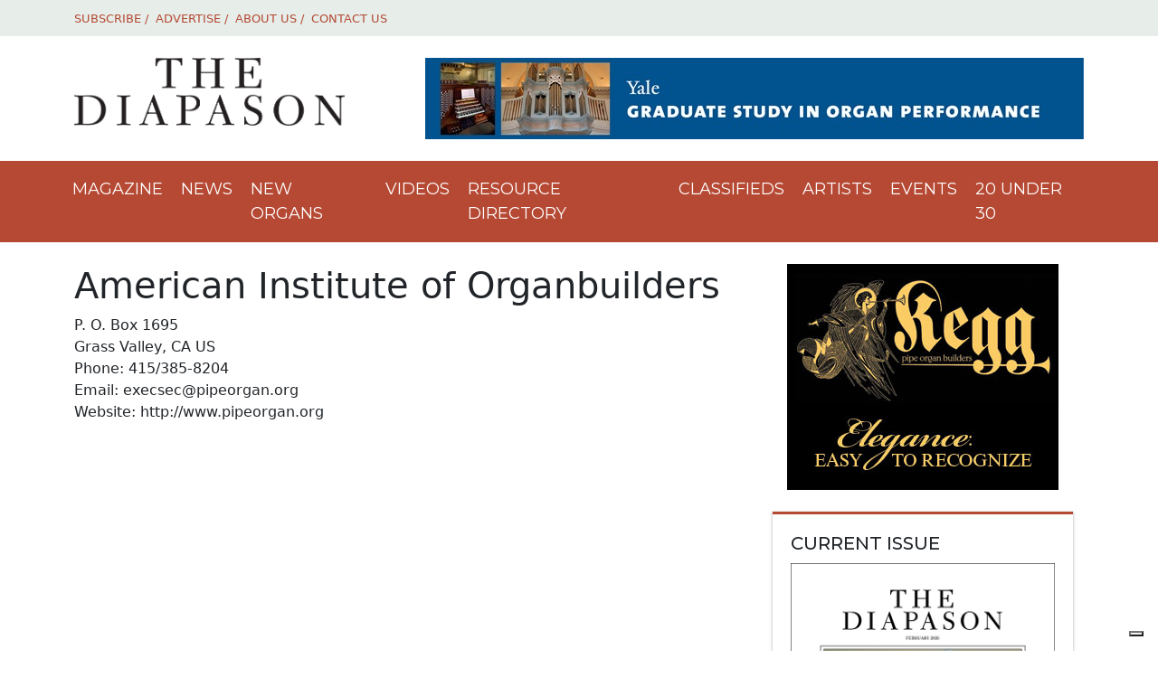

--- FILE ---
content_type: text/html; charset=UTF-8
request_url: https://www.thediapason.com/content/american-institute-organbuilders
body_size: 4200
content:
<!DOCTYPE html>
<html lang="en" dir="ltr" prefix="content: http://purl.org/rss/1.0/modules/content/  dc: http://purl.org/dc/terms/  foaf: http://xmlns.com/foaf/0.1/  og: http://ogp.me/ns#  rdfs: http://www.w3.org/2000/01/rdf-schema#  schema: http://schema.org/  sioc: http://rdfs.org/sioc/ns#  sioct: http://rdfs.org/sioc/types#  skos: http://www.w3.org/2004/02/skos/core#  xsd: http://www.w3.org/2001/XMLSchema# ">
  <head>
    <meta charset="utf-8" />
<meta name="description" content="In 1973, a group of organbuilders met in Washington, D.C. to explore the possibility of planning a professional association. A provisional board was established and a constitution committee was appointed. In September of 1974, a convention was held in Dayton, Ohio, which adopted a constitution and bylaws, signed charter members and elected a board of directors. Since that time, conventions have been held each year in cities throughout the United States and Canada." />
<link rel="canonical" href="https://www.thediapason.com/content/american-institute-organbuilders" />
<meta property="article:published_time" content="2012-09-18T19:57:35-0500" />
<meta property="article:modified_time" content="2020-09-28T20:08:42-0500" />
<meta name="Generator" content="Drupal 10 (https://www.drupal.org)" />
<meta name="MobileOptimized" content="width" />
<meta name="HandheldFriendly" content="true" />
<meta name="viewport" content="width=device-width, initial-scale=1.0" />
<script type="application/ld+json">{
    "@context": "https://schema.org",
    "@graph": [
        {
            "@type": "Article",
            "headline": "American Institute of Organbuilders",
            "name": "American Institute of Organbuilders",
            "datePublished": "2012-09-18T19:57:35-0500",
            "dateModified": "2012-09-18T19:57:35-0500"
        },
        {
            "@type": "WebPage",
            "@id": "https://www.thediapason.com/content/american-institute-organbuilders",
            "breadcrumb": {
                "@type": "BreadcrumbList",
                "itemListElement": [
                    {
                        "@type": "ListItem",
                        "position": 1,
                        "name": "Home",
                        "item": "https://www.thediapason.com/"
                    }
                ]
            }
        }
    ]
}</script>
<link rel="icon" href="/sites/diapason/themes/custom/diapason/favicon.ico" type="image/vnd.microsoft.icon" />
<script src="/sites/diapason/files/google_tag/general/google_tag.script.js?t0os30" defer></script>

    <title>American Institute of Organbuilders</title>

    <link href="https://fonts.googleapis.com/css?family=Open+Sans:300,400,600,700,800" rel="stylesheet">
    <link href="https://fonts.googleapis.com/css?family=Quicksand:500,700" rel="stylesheet">

    <script src="https://unpkg.com/@popperjs/core@2"></script>
    <script src="https://unpkg.com/tippy.js@6"></script>

    <link rel="stylesheet" media="all" href="/core/modules/system/css/components/align.module.css?t0os30" />
<link rel="stylesheet" media="all" href="/core/modules/system/css/components/fieldgroup.module.css?t0os30" />
<link rel="stylesheet" media="all" href="/core/modules/system/css/components/container-inline.module.css?t0os30" />
<link rel="stylesheet" media="all" href="/core/modules/system/css/components/clearfix.module.css?t0os30" />
<link rel="stylesheet" media="all" href="/core/modules/system/css/components/details.module.css?t0os30" />
<link rel="stylesheet" media="all" href="/core/modules/system/css/components/hidden.module.css?t0os30" />
<link rel="stylesheet" media="all" href="/core/modules/system/css/components/item-list.module.css?t0os30" />
<link rel="stylesheet" media="all" href="/core/modules/system/css/components/js.module.css?t0os30" />
<link rel="stylesheet" media="all" href="/core/modules/system/css/components/nowrap.module.css?t0os30" />
<link rel="stylesheet" media="all" href="/core/modules/system/css/components/position-container.module.css?t0os30" />
<link rel="stylesheet" media="all" href="/core/modules/system/css/components/reset-appearance.module.css?t0os30" />
<link rel="stylesheet" media="all" href="/core/modules/system/css/components/resize.module.css?t0os30" />
<link rel="stylesheet" media="all" href="/core/modules/system/css/components/system-status-counter.css?t0os30" />
<link rel="stylesheet" media="all" href="/core/modules/system/css/components/system-status-report-counters.css?t0os30" />
<link rel="stylesheet" media="all" href="/core/modules/system/css/components/system-status-report-general-info.css?t0os30" />
<link rel="stylesheet" media="all" href="/core/modules/system/css/components/tablesort.module.css?t0os30" />
<link rel="stylesheet" media="all" href="/core/modules/views/css/views.module.css?t0os30" />
<link rel="stylesheet" media="all" href="https://gotatlas.io/sites/atlas/modules/atlas/css/client.css" />
<link rel="stylesheet" media="all" href="https://cdnjs.cloudflare.com/ajax/libs/animate.css/4.1.1/animate.min.css" />
<link rel="stylesheet" media="all" href="/modules/contrib/simpleads/js/slick/slick.min.css?t0os30" />
<link rel="stylesheet" media="all" href="/modules/contrib/simpleads/js/modal/jquery.modal.min.css?t0os30" />
<link rel="stylesheet" media="all" href="/modules/contrib/simpleads/css/simpleads.css?t0os30" />
<link rel="stylesheet" media="all" href="/sites/diapason/themes/custom/diapason/contrib/bootstrap-5.3.3-dist/css/bootstrap.min.css?t0os30" />
<link rel="stylesheet" media="all" href="/sites/diapason/themes/custom/diapason/css/globals.css?t0os30" />
<link rel="stylesheet" media="all" href="/sites/diapason/themes/custom/diapason/css/breadcrumbs.css?t0os30" />
<link rel="stylesheet" media="all" href="/sites/diapason/themes/custom/diapason/css/eyebrow.css?t0os30" />
<link rel="stylesheet" media="all" href="/sites/diapason/themes/custom/diapason/css/header.css?t0os30" />
<link rel="stylesheet" media="all" href="/sites/diapason/themes/custom/diapason/css/navigation.css?t0os30" />
<link rel="stylesheet" media="all" href="/sites/diapason/themes/custom/diapason/css/aos.css?t0os30" />
<link rel="stylesheet" media="all" href="/sites/diapason/themes/custom/diapason/css/ozmenu.css?t0os30" />

    <script src="https://use.fontawesome.com/releases/v6.4.0/js/all.js" defer crossorigin="anonymous"></script>
<script src="https://use.fontawesome.com/releases/v6.4.0/js/v4-shims.js" defer crossorigin="anonymous"></script>

  </head>
  <body class="app">
        <a href="#main-content" class="visually-hidden focusable">
      Skip to main content
    </a>
    <noscript><iframe src="https://www.googletagmanager.com/ns.html?id=GTM-MWJD8CX" height="0" width="0" style="display:none;visibility:hidden"></iframe></noscript>
      <div class="dialog-off-canvas-main-canvas" data-off-canvas-main-canvas>
    
 <div id="eyebrow" class="container-fluid h2-bg-color">
        <div class="container">
            <div class="my-2">
                <div class="d-flex justify-content-between align-items-center">
                    <div class="d-flex align-items-center gap-4">
                          <div>
    <nav role="navigation" aria-labelledby="block-diapason-eyebrow-menu" id="block-diapason-eyebrow">
            
  <h2 class="visually-hidden" id="block-diapason-eyebrow-menu">Eyebrow</h2>
  

        

              <ul class="menu">
                          <li class="menu-item"
                      >
        <a href="https://simplecirc.com/subscribe/the-diapason" link="_blank">Subscribe</a>
              </li>
                      <li class="menu-item"
                      >
        <a href="/content/advertising" data-drupal-link-system-path="node/3322">Advertise</a>
              </li>
                      <li class="menu-item"
                      >
        <a href="/about-us" data-drupal-link-system-path="node/3320">About us</a>
              </li>
                      <li class="menu-item"
                      >
        <a href="/content/contact-us" data-drupal-link-system-path="node/2547">Contact us</a>
              </li>
        </ul>
  

  </nav>

  </div>

                    </div>

                    <div class="d-flex align-items-center gap-4">
                        
                    </div>
                </div>
            </div>
        </div>
    </div>

<div id="header" class="container my-4">
  <div class="row mb-2">
    <div class="col-sm-12 col-md-12 col-lg-4">
      <div class="logo-container d-flex align-items-center">
            <div>
    <div id="block-diapason-sitebranding" class="block">
  
    
        <a href="/" rel="home">
      <img src="/sites/diapason/themes/custom/diapason/logo.png" alt="Home" fetchpriority="high" />
    </a>
      
</div>

  </div>

      </div>
    </div>
    <div class="col-sm-12 col-md-12 col-lg-8 text-end">
        <div>
    <div id="block-diapason-simpleads" class="block-simpleads block">
  
    
      <div class="simpleads" data-group="2" data-ref-node="0" data-ref-simpleads="0" data-rotation-type="refresh" data-random-limit="3" data-impressions="true"></div>

  </div>

  </div>

    </div>
  </div>
</div>

<div id="navigation" class="container-fluid">
  <div class="container">
    <div class="row">
      <div class="col p-0">
        
<nav role="navigation" aria-labelledby="block-diapason-mainnavigation-menu" id="block-diapason-mainnavigation">
            
  <h2 class="visually-hidden" id="block-diapason-mainnavigation-menu">Main navigation</h2>
  

        
<div class="menu-open"><span class="open"></span></div>
<div class="h2menu pt-2 pb-2">
  <div class="menu-close"><span class="close"></span></div>

                          <ul class="h2menu-nav">
            
        
        <li class="item">

          <a href="/archive" data-drupal-link-system-path="archive">Magazine</a>

                  </li>
      
        
        <li class="item">

          <a href="/news" data-drupal-link-system-path="news">News</a>

                  </li>
      
        
        <li class="item">

          <a href="/new-organs" data-drupal-link-system-path="new-organs">New Organs</a>

                  </li>
      
        
        <li class="item">

          <a href="/videos" data-drupal-link-system-path="videos">Videos</a>

                  </li>
      
        
        <li class="item">

          <a href="/buyers-guide" data-drupal-link-system-path="buyers-guide">Resource Directory</a>

                  </li>
      
        
        <li class="item">

          <a href="/classified" data-drupal-link-system-path="classified">Classifieds</a>

                  </li>
      
        
        <li class="item">

          <a href="/artists" data-drupal-link-system-path="artists">Artists</a>

                  </li>
      
        
        <li class="item">

          <a href="/events" data-drupal-link-system-path="events">Events</a>

                  </li>
      
        
        <li class="item">

          <a href="/content/about-20-under-30" data-drupal-link-system-path="node/18726">20 under 30</a>

                  </li>
            </ul>

      
      

  </div>

  </nav>


      </div>
    </div>
  </div>
</div>

<div class="container my-2">
    <div>
    

  </div>

</div>

<div class="container mt-4">
   <div class="row">
      <div class="col-lg-8 col-md-12 col-sm-12 p-0">
         <div class="container">
            <div class="row">
                 <div>
    <div id="block-diapason-pagetitle" class="block">
  
    
      
  <h1>
<span>American Institute of Organbuilders</span>
</h1>


  </div>
<div id="block-diapason-content" class="block">
  
    
      <article data-history-node-id="4011" about="/content/american-institute-organbuilders">

  
    

  
  <div class="container p-0 mb-4">

    <div class="row classified-contact">
      
      <ul>
                <li>P. O. Box 1695</li>
        
        
                <li>Grass Valley, CA US</li>
        
                <li><label>Phone:</label> 415/385-8204</li>
        
                <li><label>Email:</label> <a href="/cdn-cgi/l/email-protection" class="__cf_email__" data-cfemail="a0c5d8c5c3d3c5c3e0d0c9d0c5cfd2c7c1ce8ecfd2c7">[email&#160;protected]</a></li>
        
                <li><label>Website:</label> http://www.pipeorgan.org</li>
        
      </ul>
    </div>

  </div>

</article>

  </div>

  </div>

            </div>
         </div>
      </div>

            <div class="col-lg-4 col-md-12 col-sm-12 ">
        <div class="container js-sticky-widget">
          <div class="row">
              <div>
    <div id="block-diapason-simpleads-3" class="text-center mb-4 block-simpleads block">
  
    
      <div class="simpleads" data-group="3" data-ref-node="0" data-ref-simpleads="0" data-rotation-type="refresh" data-random-limit="3" data-impressions="true"></div>

  </div>
<div class="views-element-container rail-block-wrap mb-4 block" id="block-diapason-views-block-current-issue-block-1">
  
      <h2>Current Issue</h2>
    
      <div><div class="js-view-dom-id-440f9488f5a31f8f8060b98cf47d668083128346ed5d326ccf477ff01b0a44b2">
  
  
  

  
  
  

      <div class="views-row"><div class="views-field views-field-field-image"><div class="field-content">  <a href="/content/february-2026" hreflang="en">
<figure class="media-image">

  <img loading="lazy" src="/sites/diapason/files/Cover_Diap0226_600px.jpg" width="600" height="855" alt="February 2026" typeof="foaf:Image" />

  
</figure>
</a>
</div></div></div>

    

  
  

  
  
</div>
</div>

  </div>

  </div>

          </div>
        </div>
      </div>
         </div>
</div>


<footer id="footer" class="container-fluid p-0 grey-bg">


  
  <div id="copyright" class="container-fluid text-center font-light font-sm p-2">Copyright ©2026 The Diapason. All rights reserved.</div>
</footer>


  </div>

    
    <script data-cfasync="false" src="/cdn-cgi/scripts/5c5dd728/cloudflare-static/email-decode.min.js"></script><script type="application/json" data-drupal-selector="drupal-settings-json">{"path":{"baseUrl":"\/","pathPrefix":"","currentPath":"node\/4011","currentPathIsAdmin":false,"isFront":false,"currentLanguage":"en"},"pluralDelimiter":"\u0003","suppressDeprecationErrors":true,"iubenda":{"language":"en","site_id":"47070925","policy_id":"47070925","show_gdpr":1,"show_ccpa":1,"country_detection":1,"consent_on_browsing":1,"per_purpose_consent":1,"position":"float-top-center","apply_styles":1,"buttons":{"accept_button":0,"accept_button_text":"Accept","reject_button":0,"customize_button":0}},"simpleads":{"current_node_id":"4011"},"atlas_assistant":{"domain_uuid":"92d1094c-8d2b-4a53-aba2-9dc134035058","domain":"https:\/\/gotatlas.io","categories":[]},"user":{"uid":0,"permissionsHash":"ad0f3936deff952a46d13df9c6331c90a32edfb0044a326cdf89007760ea6ff7"}}</script>
<script src="/core/assets/vendor/jquery/jquery.min.js?v=3.7.1"></script>
<script src="/core/assets/vendor/once/once.min.js?v=1.0.1"></script>
<script src="/core/misc/drupalSettingsLoader.js?v=10.4.7"></script>
<script src="/core/misc/drupal.js?v=10.4.7"></script>
<script src="/core/misc/drupal.init.js?v=10.4.7"></script>
<script src="/core/assets/vendor/js-cookie/js.cookie.min.js?v=3.0.5"></script>
<script src="/modules/custom/atlas_assistant/js/assistant.js?v=10.4.7"></script>
<script src="https://gotatlas.io/sites/atlas/modules/atlas/js/bootstrap.js"></script>
<script src="https://cdn.jsdelivr.net/npm/sweetalert2@11"></script>
<script src="/sites/diapason/themes/custom/diapason/contrib/bootstrap-5.3.3-dist/js/bootstrap.bundle.min.js?t0os30"></script>
<script src="/sites/diapason/themes/custom/diapason/contrib/sticky/sticky.min.js?t0os30"></script>
<script src="/sites/diapason/themes/custom/diapason/js/aos.js?t0os30"></script>
<script src="/sites/diapason/themes/custom/diapason/js/common.js?t0os30"></script>
<script src="/modules/contrib/iubenda/js/iubenda.js?v=10.4.7"></script>
<script src="//cdn.iubenda.com/cs/iubenda_cs.js" charset="UTF-8" async></script>
<script src="https://cdn.jsdelivr.net/npm/js-cookie@3.0.5/dist/js.cookie.min.js"></script>
<script src="/modules/contrib/simpleads/js/simpleads.lib.js?v=10.4.7"></script>
<script src="/modules/contrib/simpleads/js/slick/slick.min.js?v=10.4.7"></script>
<script src="/modules/contrib/simpleads/js/modal/jquery.modal.min.js?v=10.4.7"></script>
<script src="/modules/contrib/simpleads/js/simpleads.block.js?v=10.4.7"></script>

  <script defer src="https://static.cloudflareinsights.com/beacon.min.js/vcd15cbe7772f49c399c6a5babf22c1241717689176015" integrity="sha512-ZpsOmlRQV6y907TI0dKBHq9Md29nnaEIPlkf84rnaERnq6zvWvPUqr2ft8M1aS28oN72PdrCzSjY4U6VaAw1EQ==" data-cf-beacon='{"version":"2024.11.0","token":"c16d1c5e452d4defb95d8bde7142e9b7","r":1,"server_timing":{"name":{"cfCacheStatus":true,"cfEdge":true,"cfExtPri":true,"cfL4":true,"cfOrigin":true,"cfSpeedBrain":true},"location_startswith":null}}' crossorigin="anonymous"></script>
</body>
</html>


--- FILE ---
content_type: text/css
request_url: https://gotatlas.io/sites/atlas/modules/atlas/css/client.css
body_size: 3735
content:
:root {
  --checkbox-border-color: #8b8c89;
  --checkbox-checked-color: #274c77;
  --checkbox-hover-color: #a3cef1;
  --checkbox-disabled-bg-color: #d9d9d9;
}

#atlas-restricted-content-wrapper {
  padding: 1.25rem;
  margin-top: 1.25rem;
  margin-bottom: 1.25rem;
  border: 1px solid #e9ecef;
  border-left-width: 0.25rem;
  border-radius: 0.25rem;
  color: #664d03;
  background-color: #fff3cd;
  border-color: #ffecb5;
  border-left-color: #f0ad4e;
}
.atlas-toast-restricted-content {
  color: transparent;
  text-shadow: 0 0 5px rgba(0,0,0,0.5);
}

/* Defaults */
.swal2-container h1,
.swal2-container h2,
.swal2-container h3,
.swal2-container p {
  font-family: sans-serif;
}

/* Initial Reset */
form#atlas-form-builder input,
form#atlas-form-builder label,
form#atlas-form-builder select,
form#atlas-form-builder button,
form#atlas-form-builder textarea
{
  margin:0;
  border:0;
  padding:0;
  display:inline-block;
  vertical-align:middle;
  white-space:normal;
  background:none;
  line-height:1;

  /* Browsers have different default form fonts */
  font-size:13px;
  font-family:Arial;
}

/* Remove the stupid outer glow in Webkit */
form#atlas-form-builder input:focus
{
  outline:0;
}

/* Box Sizing Reset
-----------------------------------------------*/

/* All of our custom controls should be what we expect them to be */
form#atlas-form-builder input,
form#atlas-form-builder textarea
{
  -webkit-box-sizing:content-box;
  -moz-box-sizing:content-box;
  box-sizing:content-box;
}

/* These elements are usually rendered a certain way by the browser */
form#atlas-form-builder button,
form#atlas-form-builder input[type=reset],
form#atlas-form-builder input[type=button],
form#atlas-form-builder input[type=submit],
form#atlas-form-builder input[type=checkbox],
form#atlas-form-builder input[type=radio],
form#atlas-form-builder select
{
  -webkit-box-sizing:border-box;
  -moz-box-sizing:border-box;
  box-sizing:border-box;
  appearance: auto;
}

form#atlas-form-builder select {
  appearance:none;
}

/* Text Inputs
-----------------------------------------------*/

form#atlas-form-builder input[type=date],
form#atlas-form-builder input[type=datetime],
form#atlas-form-builder input[type=datetime-local],
form#atlas-form-builder input[type=email],
form#atlas-form-builder input[type=month],
form#atlas-form-builder input[type=number],
form#atlas-form-builder input[type=password],
form#atlas-form-builder input[type=range],
form#atlas-form-builder input[type=search],
form#atlas-form-builder input[type=tel],
form#atlas-form-builder input[type=text],
form#atlas-form-builder input[type=time],
form#atlas-form-builder input[type=url],
form#atlas-form-builder input[type=week]
{
  all: unset;
}

/* Button Controls
-----------------------------------------------*/

form#atlas-form-builder input[type=checkbox],
form#atlas-form-builder input[type=radio]
{
  width:13px;
  height:13px;
}

/* File Uploads
-----------------------------------------------*/
form#atlas-form-builder input[type=file]
{

}

/* Search Input
-----------------------------------------------*/

/* Make webkit render the search input like a normal text field */
form#atlas-form-builder input[type=search]
{
  -webkit-appearance:textfield;
  -webkit-box-sizing:content-box;
}

/* Turn off the recent search for webkit. It adds about 15px padding on the left */
::-webkit-search-decoration
{
  display:none;
}

/* Buttons
-----------------------------------------------*/
form#atlas-form-builder button,
form#atlas-form-builder input[type="reset"],
form#atlas-form-builder input[type="button"],
form#atlas-form-builder input[type="submit"]
{
  /* Fix IE7 display bug */
  overflow:visible;
  width:auto;
}

/* IE8 and FF freak out if this rule is within another selector */
::-webkit-file-upload-button
{
  padding:0;
  border:0;
  background:none;
}

/* Default PFB Overlay */
#pfb-default-overlay {}
#pfb-default-overlay .no-lh {
  line-height: 0;
}
#pfb-default-overlay table{}
#pfb-default-overlay table td{

}


.swal2-popup.swal2-toast {
  display: block;
}
.swal2-popup.swal2-toast button{
  display: flex;
  position: absolute;
  right: 10px;
  top: 10px;
}


div:where(.swal2-container) .swal2-html-container {
  text-align: inherit !important;
}

@media only screen and (max-width: 900px) {

  .swal2-popup.swal2-modal .swal2-html-container #pfb-form-container {
    display: block;
  }

  .swal2-popup.swal2-modal .swal2-html-container .mobile-hide{
    display: none;
  }
}

/* Textarea
-----------------------------------------------*/

form#atlas-form-builder textarea
{
  /* Move the label to the top */
  vertical-align:top;

  /* Turn off scroll bars in IE unless needed */
  overflow:auto;
}

/* Selects
-----------------------------------------------*/

form#atlas-form-builder select
{

}

form#atlas-form-builder select[multiple]
{
  /* Move the label to the top */
  vertical-align:top;
}


#atlas-email-ajax-container {
  position: relative;
  margin:  0 auto;
}

#atlas-email-ajax-container .icon-container {
  position: absolute;
  right: 10px;
  top: calc(50% - 10px);
}
#atlas-email-ajax-container .loader {
  position: relative;
  height: 20px;
  width: 20px;
  display: inline-block;
  animation: around 5.4s infinite;
  margin: 8px 3px 0 0;
}

#atlas-email-ajax-container .loader::after, .loader::before {
  content: "";
  background: white;
  position: absolute;
  display: inline-block;
  width: 100%;
  height: 100%;
  border-width: 2px;
  border-color: #333 #333 transparent transparent;
  border-style: solid;
  border-radius: 20px;
  box-sizing: border-box;
  top: 0;
  left: 0;
  animation: around 0.7s ease-in-out infinite;
  background: #d9d9d9;
}

#atlas-email-ajax-container .loader::after {
  animation: around 0.7s ease-in-out 0.1s infinite;
  background: transparent;
}

@keyframes around {
  0% {
    transform: rotate(0deg)
  }
  100% {
    transform: rotate(360deg)
  }
}


/*.vertical-constrain {
  overflow-y: scroll;
}*/

/* SweetAlert Custom */
.swal2-popup.swal2-modal.zero-margin,
.swal2-popup.swal2-modal.zero-margin #swal2-html-container {
  margin: 0;
  padding: 0;
}
.swal2-container {
  height: auto;
}
.swal2-popup.swal2-toast {
  padding: 0;
}
.swal2-container .swal2-popup.swal2-toast .swal2-html-container {
  margin: 0;
}
#swal2-html-container p {
  padding: 0;
  margin: 0 0 10px;
  line-height: inherit;
  font-family: sans-serif;
}

#swal2-html-container ul {
  list-style: disc;
  padding: 0 0 0 20px;
}

.swal2-container .swal2-popup.swal2-toast .swal2-close {
  align-self: self-start;
}

.swal2-popup.swal2-toast.dark-theme {
  background: #414a4c;
  color: #fff;
  box-sizing: border-box;
}

/* DEFAULTS */
#atlas-default-overlay a {
  text-decoration: none;
}
#atlas-default-overlay a:hover {
  border-bottom: 1px blue dotted;
}

#atlas-default-overlay a[target="_blank"]:after {
  content: "";
  width: 13px;
  height: 13px;
  margin-left: 4px;
  margin-bottom: 0px;
  background-image: url("data:image/svg+xml,%3Csvg xmlns='http://www.w3.org/2000/svg' width='13' height='13' fill='currentColor' viewBox='0 0 16 16'%3E%3Cpath fill-rule='evenodd' d='M8.636 3.5a.5.5 0 0 0-.5-.5H1.5A1.5 1.5 0 0 0 0 4.5v10A1.5 1.5 0 0 0 1.5 16h10a1.5 1.5 0 0 0 1.5-1.5V7.864a.5.5 0 0 0-1 0V14.5a.5.5 0 0 1-.5.5h-10a.5.5 0 0 1-.5-.5v-10a.5.5 0 0 1 .5-.5h6.636a.5.5 0 0 0 .5-.5z'/%3E%3Cpath fill-rule='evenodd' d='M16 .5a.5.5 0 0 0-.5-.5h-5a.5.5 0 0 0 0 1h3.793L6.146 9.146a.5.5 0 1 0 .708.708L15 1.707V5.5a.5.5 0 0 0 1 0v-5z'/%3E%3C/svg%3E");
  background-position: center;
  background-repeat: no-repeat;
  background-size: contain;
  display: inline-block;
}

/*********** BASIC FORM ***********/
form#atlas-form-builder.atlas-basic-form {
  box-sizing: border-box;
  width: auto;
  text-align: left;
  font-size: 14px;
  font-family: sans-serif;
}
form#atlas-form-builder.atlas-basic-form .js-form-item.form-item {
  margin: 0 10px 10px 0;
}
form#atlas-form-builder.atlas-basic-form .compliance-container {
  margin: 0 0 10px;
}
form#atlas-form-builder.atlas-basic-form .atlas-form-errors{}
form#atlas-form-builder.atlas-basic-form .atlas-form-errors ul{
  text-align: left;
}
form#atlas-form-builder.atlas-basic-form .atlas-form-errors ul li{}
form#atlas-form-builder.atlas-basic-form .atlas-form-errors .error-text{
  color: red;
  font-size: 16px;
}

form#atlas-form-builder.atlas-basic-form .form-required:after{
  display: inline-block;
  width: 6px;
  height: 6px;
  margin: 0 0.3em;
  content: "";
  vertical-align: super;
  background-image: url(../images/required.svg);
  background-repeat: no-repeat;
  background-size: 6px 6px;
}
form#atlas-form-builder.atlas-basic-form label {
  display: inline-block;
  font-size: 16px;
  margin: 0 0 3px;
}
form#atlas-form-builder.atlas-basic-form .js-form-type-select label {
  display: block;
}
form#atlas-form-builder.atlas-basic-form input.form-text,
form#atlas-form-builder.atlas-basic-form select {
  font-size: 14px;
  border: 1px solid #ccc;
  padding:8px 8px;
  border-radius: 6px;
  height: inherit;
  box-sizing: border-box;
  width: 100%;
}

form#atlas-form-builder.atlas-form-elements-horizontal #atlas-form-container{
  display: grid;
  grid-template-columns: 50% 50%;
  grid-gap: 10px;
}
form#atlas-form-builder.atlas-form-elements-horizontal #atlas-form-container div.form-item:last-child:nth-child(odd){
  grid-column: span 2;
}

form#atlas-form-builder.atlas-large-input-fields input.form-text,
form#atlas-form-builder.atlas-large-input-fields select {
  padding: 12px 14px;
}

.dark-theme form#atlas-form-builder.atlas-basic-form input[type="checkbox"],
.dark-theme form#atlas-form-builder.atlas-basic-form input.form-text,
.dark-theme form#atlas-form-builder.atlas-basic-form select {
  background: #f6f6f6;
  background-color: #f6f6f6;
  color: #000;
}
.dark-theme form#atlas-form-builder.atlas-basic-form input.form-submit.atlas-styled-cancel {
  color: #f6f6f6;
}

form#atlas-form-builder.atlas-basic-form input[type="checkbox"] {
  box-sizing: border-box;
  width: 20px;
  height: 20px;
  margin: 6px;
  padding: 0;
  border: 2px solid var(--checkbox-border-color);
  appearance: none;
  background-color: transparent;
  outline: none;
  transition: outline 0.1s;
}

form#atlas-form-builder.atlas-basic-form input.error[type="checkbox"] {
  border: 2px solid red;
}

form#atlas-form-builder.atlas-basic-form input[type="checkbox"]:checked {
  background-size: cover;
  padding: 2px;
}

form#atlas-form-builder.atlas-basic-form input[type="checkbox"]:not(:disabled):checked {
  border-color: var(--checkbox-checked-color);
  background-image: url('data:image/svg+xml;utf8,<svg xmlns="http://www.w3.org/2000/svg" xmlns:xlink="http://www.w3.org/1999/xlink" width="20" height="20" viewBox="0 0 32 32" xml:space="preserve"><path style="fill: %23274c77" d="M11.941,28.877l-11.941-11.942l5.695-5.696l6.246,6.246l14.364-14.364L32,8.818"/></svg>');
}

form#atlas-form-builder.atlas-basic-form input:disabled {
  background-color: var(--checkbox-disabled-bg-color);
}

form#atlas-form-builder.atlas-basic-form input[type="checkbox"]:disabled:checked {
  background-image: url('data:image/svg+xml;utf8,<svg xmlns="http://www.w3.org/2000/svg" xmlns:xlink="http://www.w3.org/1999/xlink" width="20" height="20" viewBox="0 0 32 32" xml:space="preserve"><path style="fill: %238b8c89" d="M11.941,28.877l-11.941-11.942l5.695-5.696l6.246,6.246l14.364-14.364L32,8.818"/></svg>');
}

@media (hover: hover) {
  form#atlas-form-builder.atlas-basic-form input[type="checkbox"]:not(:disabled):hover {
    background-color: var(--checkbox-hover-color);
    outline: 6px solid var(--checkbox-hover-color);
    transform: scale(1.05);
  }
}

form#atlas-form-builder.atlas-basic-form input[type="checkbox"]:focus-visible {
  outline: 6px solid var(--checkbox-hover-color);
  transform: scale(1.05);
}

form#atlas-form-builder.atlas-basic-form select {
  background-image:
    linear-gradient(45deg, transparent 50%, gray 50%),
    linear-gradient(135deg, gray 50%, transparent 50%),
    linear-gradient(to right, #ccc, #ccc);
  background-position:
    calc(100% - 20px) calc(1em + 2px),
    calc(100% - 15px) calc(1em + 2px),
    calc(100% - 2.5em) 0.5em;
  background-size:
    5px 5px,
    5px 5px,
    1px 1.5em;
  background-repeat: no-repeat;
}

form#atlas-form-builder.atlas-basic-form select:disabled {
  background-color: var(--checkbox-disabled-bg-color);
  cursor: default;
}

form#atlas-form-builder.atlas-basic-form input.form-submit.atlas-styled-submit {
  background: #0066A2;
  color: white;
  border-style: outset;
  border-color: #0066A2;
  height: 50px;
  width: 100px;
  font: bold15px arial,sans-serif;
  text-shadow: none;
  text-align: center;
  border-radius: 6px;
  cursor: pointer;
  margin: 0 10px 10px 0;
  font-size: 1rem;
}
form#atlas-form-builder.atlas-basic-form input.form-submit:disabled {
  background-color: var(--checkbox-disabled-bg-color);
  cursor: default;
}

form#atlas-form-builder.atlas-basic-form input.form-submit.atlas-styled-cancel {
  cursor: pointer;
  color: #090909;
}
form#atlas-form-builder.atlas-basic-form input.error {
  border:1px solid red;
}

form#atlas-form-builder.atlas-basic-form .compliance-container p{
  font-size: 11px;
  color:#888
}
/*********** END BASIC FORM ***********/


/* FORM PAGER - End of custom form */
form#atlas-form-builder.atlas-basic-form #atlas-form-pager {
  font-size: 12px;
  margin: 0 auto;
  width: auto;
}
form#atlas-form-builder.atlas-basic-form table#atlas-form-pager tr td {
  padding: 3px 10px;
  border: 1px solid #f6f6f6;
  border-radius: 10px;
  background: #F0F0F0;
  color: #5b5b5b;
}
.dark-theme form#atlas-form-builder.atlas-basic-form table#atlas-form-pager tr td {
  border: 0 none;
}
form#atlas-form-builder.atlas-basic-form table#atlas-form-pager tr td.active {
  background: #adadad;
  color: #f6f6f6;
}
form#atlas-form-builder.atlas-basic-form table#atlas-form-pager tr td.spacer {
  padding:10px;
  border: 0;
  background: none;
}
form#atlas-form-builder.atlas-basic-form table#atlas-form-pager tr td.spacer::before {
  position: absolute;
  margin-left: -12px;
  height: 1px;
  width: 25px;
  background-color: #444;
  content: ' ';
}
.dark-theme form#atlas-form-builder.atlas-basic-form table#atlas-form-pager tr td.spacer::before {
  background-color: #fff;
}
form#atlas-form-builder.atlas-basic-form .table-striped > tbody > tr:nth-of-type(odd) > * {
  --bs-table-color-type: inherit;
  --bs-table-bg-type: inherit;
}






#stripe-card-form {
  margin: 20px 0;
}
#stripe-card-form #stripe-payment-amount {
  font-weight: bold;
  font-size: 16px;
  margin: 0 0 10px;
}
#stripe-card-form .card-input {
  width: -webkit-fill-available;
  width: -webkit-fill-available;
  border: 1px solid var(--slds-g-color-border-base-4, rgb(201, 201, 201));
  border-radius: 0.25rem;
  background-color: var(--slds-g-color-neutral-base-100, rgb(255, 255, 255));
  color: var(--slds-c-input-text-color, var(--sds-c-input-text-color));
  box-shadow: var(--slds-c-input-shadow, var(--sds-c-input-shadow));
  transition: border .1s linear,background-color .1s linear;
  display: inline-block;
  padding-top: 0;
  padding-right: 1rem;
  padding-bottom: 0;
  padding-left: 0.75rem;
}
#stripe-card-form .label-text {
  font-size: 15px;
  font-weight: 300;
}



form#atlas-form-builder.two-col #atlas-form-container {
  display: flex;
  flex-wrap: wrap;
}
form#atlas-form-builder.two-col #atlas-form-container > div{
  width: calc(50% - 20px);
  margin: 0 10px 10px 0 !important;
}
form#atlas-form-builder.two-col .js-form-item.form-item {
  margin: 0;
}

#atlas-notification-constrain {
  width: 750px;
  margin: 0 auto;
}

@media only screen and (max-width: 600px) {
  form#atlas-form-builder.two-col #atlas-form-container > div{
    width: 100%;
  }
  #atlas-notification-constrain {
    width: 100%;
  }
}





--- FILE ---
content_type: text/css
request_url: https://www.thediapason.com/sites/diapason/themes/custom/diapason/css/globals.css?t0os30
body_size: 2899
content:
:root {
  --primary: rgba(174,54,30,0.9);
  --secondary: rgba(225,234,229,0.8);
  --dark-wrap: #343434;
  --light: #ffffff;
  --grey: #f3f3f3;
  --darkgrey: #646464;
  --dark: #232b2b;
  --orange: #f36815;
  --yellow: #fcb216;
}

h1 {
  font-size: 2.5em; /* 40px/16=2.5em */
}

h2 {
  font-size: 1.875em; /* 30px/16=1.875em */
}


article.card {
/*  min-height: 450px;*/
}
article.card a{
  font-weight: 500;
}
article.card .card-footer{
  background: var(--secondary);
}

table#twenty-thirty-tbl {}
table#twenty-thirty-tbl tr{}
table#twenty-thirty-tbl tr td{
  text-align: center;
}
table#twenty-thirty-tbl tr td a{
  display: block;
  background-image: url(../images/20under30.png);
  width: 430px;
  height: 200px;
  color: white;
  margin: auto;
  font-size: 30px;
  text-transform: uppercase;
}



a { text-decoration: none; color: var(--primary)}
a:hover { text-decoration: underline; }
img { max-width: 100%; height: auto; }
figure img { text-align: center; margin: 0 auto;}
figure { display: table; }
figcaption { display: table-caption; caption-side: bottom ; }
figure.align-left {margin: 0 20px 20px 0}
figure.align-right {margin: 0 0px 20px 20px}
.clearfix {
  display: block;
  clear: both;
  content: "";
}

.node-info .node-meta span:after {
  content: " | ";
}
.node-info .node-meta span:last-child:after {
  content: "";
}

#header p {margin: 0}

.latest-events-section {
  min-height: 450px;
}

.article-container {
  position: relative;
  min-height: 400px;
}

#front-articles .views-row {

}

.placeholder {
  background-color: inherit;
  cursor: default;
  opacity:inherit;
  vertical-align: inherit;
}

.grid2, .grid3 { display: flex; flex-wrap: wrap; }
.grid2 .views-row{ flex: 50%; }
.grid3 .views-row{ flex-grow: 1; width: 33%; }

.font-xl { font-size: 24px; }
.font-lg { font-size: 18px; }
.font-md { font-size: 16px; }
.font-sm { font-size: 14px; }
.font-dark, .font-dark a { color: #333333; }
.font-grey { color: var(--darkgrey); }
.font-light, .font-light a { color:var(--light); }
.uppercase { text-transform: uppercase; }
.bold { font-weight: 500; }
.bolder { font-weight: 700; }
.mh100 {min-height: 100px}

.leaderboard {width: 728px; height: 90px}
.boombox {width: 300px; height: 250px}

.primary-bg { background-color: var(--primary); }
.dark-bg { background-color: var(--dark); }
.light-bg { background-color: var(--light); }
.grey-bg { background-color: var(--grey); }
.yellow-bg { background-color: var(--yellow); }

.top-primary-border {border-top: 3px solid var(--primary)}
.round-shadow {border-radius: 4px;box-shadow: rgba(60, 64, 67, 0.3) 0px 1px 2px 0px, rgba(60, 64, 67, 0.15) 0px 1px 3px 1px;}

.form-select {width: auto}
form.views-exposed-form {
  margin: 0 0 20px;
}
form.views-exposed-form div {
  display: inline-block;
}
.font-mont {
  font-family: 'Montserrat',sans-serif !important;
  -webkit-font-smoothing: antialiased;
}

.image-caption, .caption > figcaption, figure > figcaption {
  border-left: 3px solid var(--orange);
  color: #646464;
}
.image-caption, .caption > figcaption, figure > figcaption {
  padding: 8px;
  margin: 24px 16px 16px 16px;
  font-size: 14px;
  line-height: 18px;
  font-style: italic;
}

.lightgallery-wrapper {}
.lightgallery-wrapper ul.lightgallery{padding: 0; list-style: none}
.lightgallery-wrapper ul.lightgallery li{display: inline-block !important; margin: 0 20px 20px 0; width: 150px; height: 100px;}
.lightgallery-wrapper ul.lightgallery li div{}
.lightgallery-wrapper ul.lightgallery li div a{}
.lightgallery-wrapper ul.lightgallery li div a img{object-fit: cover; width: 150px; height: 100px}

.event-location-items {}
.event-location-items svg,
.event-location-items div {
  display: inline-block;
}

.home-section-primary {
  border-bottom: 2px solid var(--dark);
}

.home-section-light {
  border-bottom: 2px solid var(--light);
}

.btn-lg{
  display: block;
  -webkit-font-smoothing: antialiased;
  padding: 12px 25px;
  border-width: initial;
  border-style: none;
  border-color: initial;
  border-image: initial;
  text-decoration: none;
}

#featured-slider {
  min-height: 625px;
}

.card-overlay {
  box-shadow: rgba(0, 0, 0, 0.2) 0 3px 6px 0;
  width: 90%;
  position: absolute;
  background: white;
  top: 80%;
  left: 50%;
  transform: translateX(-50%);
  border-radius: 5px;
}

.card-overlay-generic {
  box-shadow: rgba(0, 0, 0, 0.2) 0 3px 6px 0;
  background: white;
  border-radius: 5px;
}

.flexslider {
  border: 0;
}

ul.nav.nav-tabs.tabs {
  padding: 0;
  border: 0 none;
}
ul.nav.nav-tabs.tabs li{
  display: inline-block;
  margin: 0 0 20px;
}
ul.nav.nav-tabs.tabs li a{
  border: 1px solid #f9f9f9;
  background: gainsboro;
  margin: 0 10px 10px 0;
  text-decoration: none;
  padding: 4px 15px;
  font-size: 13px;
  border-radius: 10px;
  color: var(--dark);
}
ul.nav.nav-tabs.tabs li a:hover {
  text-decoration: underline;
}


.article-teaser-container {position:relative;border-bottom: 1px solid gainsboro; padding: 0 0 20px;}
/*.article-teaser-container:last-child {border: inherit;}*/
.article-teaser-container .meta {flex: 9; line-height: normal;}
.article-teaser-container .img {flex: 3; margin-left: 5px}

.article-large-teaser-container {position:relative;margin: 0 0 175px 0}

.article-teaser-solr-container {}
.article-teaser-solr-container .meta {flex: 8; line-height: normal;}
.article-teaser-solr-container .img {flex: 4; margin-left: 5px;}
/*.article-teaser-solr-container .img img{
  height: 100px; width: 130px;
  background-repeat:no-repeat;
  background-size:contain;
  background-position: center center;
}*/


#home-videos .views-element-container { padding: 0 }



.social-media-rail-menu ul.menu,
.social-media-rail-menu ul.menu{
  display: flex;
  align-items: flex-start;
  justify-content: space-between;
  margin: 20px 40px 0;
  list-style: none;
  padding: 0;
}

.social-media-rail-menu ul.menu li .link-text,
.social-media-rail-menu ul.menu li .link-text{
  display: none;
}

.social-media-rail-menu ul.menu li svg,
.social-media-rail-menu ul.menu li svg{
  height: 25px;
  width: 25px;
  color: var(--primary);
}



#block-agg-views-block-editors-choice-block-1,#block-agg-views-block-editors-choice-block-1-2 {}
#block-agg-views-block-editors-choice-block-1-2 ol,
#block-agg-views-block-editors-choice-block-1 ol{
  counter-reset: item;
}

#block-agg-views-block-editors-choice-block-1-2 ol li:before,
#block-agg-views-block-editors-choice-block-1 ol li:before{
  content: counter(item) " "; counter-increment: item;
  vertical-align: top;
  padding: 0 20px 0 0;
  color: var(--primary);
  font-weight: bold;
  font-size: 30px;
  font-family: 'Montserrat', sans-serif;
  margin-right: 8px;

}

#block-agg-views-block-editors-choice-block-1-2 ol li,
#block-agg-views-block-editors-choice-block-1 ol li{
  font-size: 16px;
  border-bottom: 1px solid gainsboro;
  padding: 10px 0;
  display: block;
}

#block-agg-views-block-editors-choice-block-1-2 ol li div,
#block-agg-views-block-editors-choice-block-1 ol li div{
  display: inline-block;
  max-width: 250px;
}

#block-agg-views-block-editors-choice-block-1-2 ol li:last-child,
#block-agg-views-block-editors-choice-block-1 ol li:last-child {
  border: inherit;
}
#block-agg-views-block-editors-choice-block-1-2 ol li::marker,
#block-agg-views-block-editors-choice-block-1 ol li::marker{

}

#block-agg-views-block-editors-choice-block-1-2 ol li a,
#block-agg-views-block-editors-choice-block-1 ol li a{
  color: inherit;
  font-weight: bold;
}


#block-agg-views-block-solr-index-block-1 {
  clear: both;
  margin: 0 0 20px;
}
#block-agg-views-block-solr-index-block-1 .views-view-responsive-grid__item{
  border-bottom: 1px solid gainsboro;
}
#block-agg-views-block-solr-index-block-1 .views-view-responsive-grid__item:nth-child(5),
#block-agg-views-block-solr-index-block-1 .views-view-responsive-grid__item:nth-child(6){
  border: inherit;
}

.companies-in-node-block {
  clear: both;
  margin: 40px 0;
  border-top: 1px solid #ddd;
  border-bottom: 1px solid #ddd;
  padding: 20px 0;
}
.companies-in-node-block h2{
  font-size: 14px;
}
.companies-in-node-block .views-row{
  display: inline-block;
  width: 300px;
}
.companies-in-node-block .views-row .views-field{
  display: inline-block;
}
.companies-in-node-block .views-row .views-field svg {
  color: var(--orange);
  height: 14px;
  width: 14px;
  margin: 0 5px 0 0;
}

#taxonomy-page #block-agg-pagetitle {
  border-bottom: 1px solid;
  margin: 0 0 20px;
}

.pagination {
    flex-wrap: wrap;
    margin: 20px 0;
}

.page-link {
  color: var(--darkgrey);
}

.page-link:hover {
  color: var(--darkgrey);
}

.page-link.active,
.media-library-view--widget .view-header a.page-link.is-active,
.active > .page-link,
.media-library-view--widget .view-header a.is-active > .page-link {
  color: white;
  background-color: var(--primary);
  border-color: var(--primary);
}

#header{}
#navigation{}
#above-content{}
#front-main{}
#front-products{
  background: var(--dark-wrap);
}
#front-events{}
#below-content{}
#footer{}
#footer #brands-listing{}
#footer #brands-listing img{
  max-height: 75px;
  margin: 0 5px 0 0;
}
#footer #copyright{}


.rail-block-wrap {
  padding: 20px;
  border-top: 3px solid var(--primary);
/*  border-radius: 4px;*/
  box-shadow: rgba(60, 64, 67, 0.3) 0px 1px 2px 0px, rgba(60, 64, 67, 0.15) 0px 1px 3px 1px;
}
.section-wrap h2,
.rail-block-wrap h2 {
  font-size: 20px;
  text-transform: uppercase;
  font-family: 'Montserrat', sans-serif !important;
  -webkit-font-smoothing: antialiased;
  margin: 0 0 10px;
}

.rail-block-wrap h2 {
/*  text-align: center;*/
}

.section-wrap h2 {
  text-align: left;
  border-bottom: 2px solid var(--primary);
}



#footer{}
#footer h2{
  font-size: 20px;
  border-bottom: 1px solid #878787;
  padding: 0 0 10px;
}
#footer ul.menu{
  list-style: none;
  padding: 0;
}
#footer ul.menu li{
  margin: 0 0 10px;
}
#footer ul.menu li a{
  color: var(--dark);
}


#footer #copyright {
  background: var(--primary);
}


@media only screen and (max-width: 992px) {

  .home-section-primary {
    width: 97%;
  }

  #eyebrow ul.menu li a {font-size: 10px}

  .card-wrapper{
    padding-right: 0px;
  }
  .card-wrapper > div {
    padding: 0;
    margin: 0 0px 20px 0;
  }
  #featured-slider {
    min-height: inherit;
  }
  .grid2 .views-row,
  .grid3 .views-row {
    flex: 100%;
  }
  #block-agg-views-block-editors-choice-block-1 ol,
  #block-agg-views-block-editors-choice-block-1-2 ol {
    padding: 0;
  }
  div#navigation {
    display:none;
  }
  #brands-listing a {
    margin: 0 auto;
  }
  #brands-listing img {
    max-width: 100px !important;
    margin: 0 20px 0 0;
  }
  .logo-container {
    margin: 0 0 20px 0;
  }
  #footer nav {
    width: 125px;
  }

  .article-container .card-overlay {
    position: relative;
    width: 100%;
  }
}

button,
input,
select,
textarea {
  font-family: inherit;
  font-size: 100%;
}

input,
textarea,
select,
button {
  box-sizing: border-box;
}

.form-select {
  border: 1px solid #000;
  max-width: 300px;
}

.js-form-type-tel label,
.js-form-type-textfield label,
.js-form-type-email label,
.js-form-type-select label {
  width: 100%;
  font-weight: 500;
}

.form-text,
.form-textarea,
.form-email {
  padding: 3px 6px;
  color: #000;
  border: 1px solid #000;
}

.js-form-item {
  margin: 0 0 5px 0;
}

.form-actions {
  margin: 20px 0 20px;
}
.js-form-submit {
  padding: 5px 20px;
}

#event-sponsor-carousel {}
#event-sponsor-carousel .glide__arrow{
  background-color: #8f8f8f;
}
#event-sponsor-carousel .glide__slide{
  text-align: center;
  box-shadow: rgba(100, 100, 111, 0.2) 0px 7px 29px 0px;
  border: 1px solid #ccc;
}


fieldset.captcha {
  border: 0 none;
  padding: 0;
  margin: 20px 0;
}

fieldset.captcha legend {
  display: none;
}

fieldset.captcha .description {
  font-size: 12px;
}

.video-grid-hp {}
.video-grid-hp .views-row{}
.video-grid-hp .views-row .views-field{}
.video-grid-hp .views-row .views-field.views-field-title{}
.video-grid-hp .views-row .views-field.views-field-field-vimeo-video{;}


.content-related-to-issue {}
.content-related-to-issue .views-row{
  display: inline-block;
  width:240px;
  margin: 0 20px 20px 0;
}


.classified-contact {}
.classified-contact ul{
  list-style: none;
}


figure.media-image {position:relative;}
figure.media-image .image-credit{
  position: absolute;
  top: 5px;
  right: 5px;
  background-color: #0000004d;
  padding: 0 5px;
  border-radius: 5px;
}
figure.media-image .image-credit svg {
  color: white;
}
figure.media-image .image-credit figcaption {
  display: none;
}


article .card-body {
  min-height: 110px;
}

#block-diapason-views-block-solr-index-block-1 {margin: 0 0 20px}
#block-diapason-views-block-solr-index-block-1 div.item-list ul{
  list-style: none;
  padding: 0;
}



--- FILE ---
content_type: text/css
request_url: https://www.thediapason.com/sites/diapason/themes/custom/diapason/css/breadcrumbs.css?t0os30
body_size: -301
content:
ul#breadcrumbs{
  list-style: none;
  padding: 0;
}
ul#breadcrumbs li{
  display: inline-block;;
  font-size: 13px;
}

ul#breadcrumbs li:after {
  content:"››";
}

ul#breadcrumbs li:last-child:after {
  content:"";
}

ul#breadcrumbs li a{
  text-decoration: none;
  color: var(--primary);
}


--- FILE ---
content_type: text/css
request_url: https://www.thediapason.com/sites/diapason/themes/custom/diapason/css/eyebrow.css?t0os30
body_size: -73
content:
#eyebrow{
  display: flex;
  align-items: center;
  justify-content: center;
  cursor: pointer;
  background: var(--secondary);
}
#eyebrow ul.menu {
  list-style: none;
  margin: 0;
  padding: 0;
}

#eyebrow ul.menu li a,
#eyebrow ul.menu li {
  color: var(--primary);
  display: inline-block;
  text-transform: uppercase;
  font-size: 13px;
  font-weight: 500;
}
#eyebrow ul.menu li {
  margin: 0 3px 0 0;
}

#eyebrow ul.menu li a {
  text-decoration: none;
}
#eyebrow ul.menu li a:hover{
  text-decoration: underline;
}

#eyebrow ul.menu li:after {
    content: "/";
}
#eyebrow ul.menu li:last-child:after {
    content: "";
}

#eyebrow > span > svg {
  fill: white;
  width: 25px;
  height: 25px;
  margin-right: 7px;
}

#eyebrow .search-block-form{}
#eyebrow .search-block-form div{
  display: inline-block;
}


--- FILE ---
content_type: text/css
request_url: https://tags.srv.stackadapt.com/sa.css
body_size: -11
content:
:root {
    --sa-uid: '0-b6ee0870-c7c6-5991-5e82-53330205c9bb';
}

--- FILE ---
content_type: application/javascript; charset=utf-8
request_url: https://www.thediapason.com/modules/contrib/iubenda/js/iubenda.js?v=10.4.7
body_size: 40
content:
/**
 * @file
 * Adds the Iubenda script to a page.
 */

"use strict";

// Create this variable globally, so that it can be used by the Iubenda scripts.
var _iub = _iub || [];

var settings = drupalSettings.iubenda;

// Populate the Iubenda configuration using the values from Drupal Settings.
_iub.csConfiguration = {
  "lang": settings.language,
  "siteId": settings.site_id,
  "cookiePolicyId": settings.policy_id,
  "enableCcpa": settings.show_ccpa === 1 ? true : false,
  "enableGdpr": settings.show_gdpr === 1 ? true : false,
  "countryDetection": settings.country_detection === 1 ? true : false,
  "consentOnContinuedBrowsing": settings.consent_on_browsing === 1 ? true : false,
  "perPurposeConsent": settings.per_purpose_consent === 1 ? true : false,
  "banner": {
    "position": settings.position,
    "applyStyles": settings.apply_styles === 1 ? true : false,
    "acceptButtonDisplay": settings.buttons.accept_button === 1 ? true : false,
    "acceptButtonCaption": settings.buttons.accept_button_text,
    "rejectButtonDisplay": settings.buttons.reject_button === 1 ? true : false,
    "customizeButtonDisplay": settings.buttons.customize_button === 1 ? true : false,
  },
};


--- FILE ---
content_type: text/plain; charset=UTF-8
request_url: https://www.thediapason.com/session/token
body_size: -622
content:
RiXcPMm43l1uN_oJz0G5DeZ0YN9q7g5ZVpLyfLoGSQ8

--- FILE ---
content_type: text/plain; charset=utf-8
request_url: https://tags.srv.stackadapt.com/saq_pxl?uid=HhWci2c_wAEABDtaE3CePg&is_js=true&landing_url=https%3A%2F%2Fwww.thediapason.com%2Fcontent%2Famerican-institute-organbuilders&t=American%20Institute%20of%20Organbuilders&tip=36G1eGoNzHa6PKBtG0rDN-45mDuyp3xJrXmq4hkm4VI&host=https%3A%2F%2Fwww.thediapason.com&sa_conv_data_css_value=%20%220-b6ee0870-c7c6-5991-5e82-53330205c9bb%22&sa_conv_data_image_value=ffd8ffe000104a46494600010101006000600000ffdb004300080606070605080707070909080a0c140d0c0b0b0c1912130f141d1a1f1e1d1a1c1c20242e2720222c231c1c2837292c30313434341f27393d38323c2e333432ffdb0043010909090c0b0c180d0d1832211c213232323232323232323232323232323232323232323232323232323232323232323232323232323232323232323232323232ffc00011080001000103012200021101031101ffc4001f0000010501010101010100000000000000000102030405060708090a0bffc400b5100002010303020403050504040000017d01020300041105122131410613516107227114328191a1082342b1c11552d1f02433627282090a161718191a25262728292a3435363738393a434445464748494a535455565758595a636465666768696a737475767778797a838485868788898a92939495969798999aa2a3a4a5a6a7a8a9aab2b3b4b5b6b7b8b9bac2c3c4c5c6c7c8c9cad2d3d4d5d6d7d8d9dae1e2e3e4e5e6e7e8e9eaf1f2f3f4f5f6f7f8f9faffc4001f0100030101010101010101010000000000000102030405060708090a0bffc400b51100020102040403040705040400010277000102031104052131061241510761711322328108144291a1b1c109233352f0156272d10a162434e125f11718191a262728292a35363738393a434445464748494a535455565758595a636465666768696a737475767778797a82838485868788898a92939495969798999aa2a3a4a5a6a7a8a9aab2b3b4b5b6b7b8b9bac2c3c4c5c6c7c8c9cad2d3d4d5d6d7d8d9dae2e3e4e5e6e7e8e9eaf2f3f4f5f6f7f8f9faffda000c03010002110311003f00f7fa28a2803fffd9b6ee0870c7c659915e8253330205c9bb1274730b&l_src=&l_src_d=&u_src=&u_src_d=&shop=false&sa-user-id-v3=s%253AAQAKIOnwRXJAmG6l0bQ8DxfJBDkpmw9WqHyWA7F--5JUsc7wELcBGAQgvdzRywYwAToE_kXKCEIE3E21-w.M9IWm1odGMj5SeBZDmmwUa7zQjUnvEfL0SWe%252BMx9Vq0&sa-user-id-v2=s%253Atu4IcMfGWZFeglMzAgXJuxJ0cws.vKYskIL7tkttiTGWJ75qeoQLilboGT5kUBzRrIPkdJo&sa-user-id=s%253A0-b6ee0870-c7c6-5991-5e82-53330205c9bb.ZeXEC8U9arMhMRSnV0MGLE3Fj1DeirNoQ%252FJ%252FbFIWlhw
body_size: 18
content:
{"conversion_tracker_uids":null,"retargeting_tracker_uids":["lNdhb4YCetxuwFun6QTvbQ"],"lookalike_tracker_uids":null}

--- FILE ---
content_type: application/javascript; charset=utf-8
request_url: https://www.thediapason.com/sites/diapason/themes/custom/diapason/js/common.js?t0os30
body_size: 148
content:

AOS.init();

tippy('.image-credit', {
  content(reference) {
    const tid = jQuery(reference).find('figcaption').text();
    return tid;
  },
  interactive: true,
  arrow: true,
  maxWidth: 350,
});

var stickyElements = Sticksy.initializeAll('.js-sticky-widget', { listen: true })

const openMenu = document.querySelector(".menu-open");
const closeMenu = document.querySelector(".menu-close");
const menuDiv = document.querySelector(".h2menu");
const menu = document.querySelector(".h2menu-nav");
const dropDowns = menu.getElementsByClassName("nav-dropdown");
const dropDownsChild = menu.querySelectorAll('.dropdown .nav-dropdown');

openMenu.addEventListener("click", menuToggle);
closeMenu.addEventListener("click", menuToggle);

document.body.insertAdjacentHTML("beforeend", "<div id='menu-overlay'></div>");
document.querySelector("#menu-overlay").addEventListener("click", menuToggle);

function menuToggle() {
    menuDiv.classList.toggle("active");
    document.body.classList.toggle("hide-scrolling");
    document.body.classList.toggle("mobile-menu-active");
    document.getElementById("menu-overlay").classList.toggle("show");
}

for (var i = 0; i < dropDownsChild.length; i++) {
    dropDownsChild[i].classList.add('child');
    dropDownsChild[i].addEventListener("click", function() {
        this.classList.toggle('opened');
    });
}
for (var i = 0; i < dropDowns.length; i++) {
    if(!dropDowns[i].classList.contains("child")){
        dropDowns[i].classList.add('parent');
        dropDowns[i].addEventListener("click", function() {
            this.classList.toggle('opened');
        });
    }
}


--- FILE ---
content_type: text/plain; charset=UTF-8
request_url: https://www.thediapason.com/session/token
body_size: -494
content:
Wn6EdlXfA45q7Tpo5zyMR0oM05cji7pxYNOHWasSufE

--- FILE ---
content_type: text/plain; charset=UTF-8
request_url: https://www.thediapason.com/session/token
body_size: -622
content:
c4oCQCpAZSm_wUdbFAaXTOewkGDv5Xq_ubJM_BydCmk

--- FILE ---
content_type: application/javascript; charset=utf-8
request_url: https://gotatlas.io/sites/atlas/modules/atlas/js/bootstrap.js
body_size: 4643
content:
var timeInMs = Date.now();

const queryString = window.location.search;
const urlParams = new URLSearchParams(queryString);

var triggerItems = {};
var triggerMethods = {};

// This is mainly used for oncomplete instructions, where we must force triggering a specific campaign.
var triggerSpecificItem = '';

var stopChainTriggers = 0;
var exitIntentOpen = 0;

var campaignIsOpen = 0;
var triggerGated = 0;
var triggerLastRun = 0;

var autocompleteLastExecuted = 0;

let cardNumberElement, cardExpiryElement, cardCvcElement, stripe_public_key;
let stripe;
let elements;
let style = {
    base: {
        iconColor: '#666EE8',
        color: '#31325F',
        lineHeight: '40px',
        fontWeight: 300,
        fontFamily: 'Helvetica Neue',
        fontSize: '15px',

        '::placeholder': {
            color: '#CFD7E0',
        },
    },
};

class AtlasConnect {

  obj = {}

  constructor(object) {
    jQuery.exitIntent('enable', { 'sensitivity': 0 });
    this.obj = object
  }

  fire() {

    let main = this.obj
    main.atlasuuid = fetch_atlasuuid();

    // Snag the data from the client and ship it to the server for processing.
    jQuery.ajax({
      type: "POST",
      url: this.obj.domain + '/api/v1/preload.json',
      data: main,
      cache: false,
      error: function(e){
        console.log('Atlas Down')
      },
      success: function(response){

        //console.log(response)

        // We are shipping back a new UUID for the user.
        if (response.hasOwnProperty('new_uuid') == true) {
          update_atlasuuid(response.new_uuid)
          main.account_discrepancy = true;
        }

        // Show the error in the console if we have one.
        if (response.hasOwnProperty('error')) {
          console.log(response)
        }

        main.ledger_id = response.ledger_id;
        if (response.hasOwnProperty('scripts') == true) {
          run_client_scripts(response.scripts)
        }
        postload(main)
      }
    });
  }
}

/**
 * [bootstrap description]
 * @return {[type]} [description]
 */
function postload(obj) {

  obj.atlasuuid = fetch_atlasuuid();

 //Ajax Function to send a get request
  jQuery.ajax({
    type: "POST",
    url: obj.domain + '/api/v1/postload.json',
    data: obj,
    cache: false,
    error: function(){
      console.log('atlas Down')
    },
    success: function(response){

      if (response.hasOwnProperty('new_uuid') == true) {
        update_atlasuuid(response.new_uuid)
      }

      if (response.hasOwnProperty('scripts') == true) {

        // This adds our new scripts to the scope.
        run_client_scripts(response.scripts)

        // With postload complete, we want to see if any pageload triggers need to be executed.
        executeAvailableTriggers('page_load')
      }
    }
  });
}

/**
 * Trigger Execution
 * Note:  Only one notification allowed on the screen at a time.  However, the queue may allow us
 * to chain a bunch together.  In short, the user may qualify for more than 1 per page, but we only
 * show one at a time.
 */
function executeAvailableTriggers(method) {

  // Protection against a possible flood of chaining requests.
  let currentTime = new Date().getTime();
  let updatedTIme = new Date(currentTime + 500);

  if (triggerLastRun > currentTime) {
    return;
  }

  triggerLastRun = updatedTIme;

  // This is important - the page may have more than 1 trigger available, and sometimes we may indicate a specific one must fire next.
  // This is more likely with oncomplete instructions.
  if (triggerSpecificItem && triggerMethods[triggerSpecificItem]) {

    eval(triggerSpecificItem + "();")

    delete triggerItems[triggerSpecificItem];
    delete triggerMethods[triggerSpecificItem];

    triggerSpecificItem = '';
    return;
  }

  // Sort our available triggers.
  var sortedTriggerItems = Object.keys(triggerItems).sort(function(a,b){return triggerItems[a]-triggerItems[b]})

  // Cycle through the trigger and attempt to match based on the requested method.
  jQuery.each(sortedTriggerItems, function(k,v) {

    // Only fire if available and exit intent is not on screen.  Note: exit intent is the final option for this visit.
    if (triggerMethods.hasOwnProperty(v) && triggerMethods[v] == method && exitIntentOpen == 0) {

      // Since we have a match, remove this trigger from the queue and fire it.
      delete triggerItems[v];
      delete triggerMethods[v];

      setTimeout(() => {
        eval(v + "();")
      }, "100");

      if (method == 'exit_intent') {
        exitIntentOpen = 1;
      }

      return false;
    }
  });
}

/**
 * Exit Intent
 */
jQuery(document).bind('exitintent', function() {

  // We cannot fire exit intent if something is gated on the page.
  if (triggerGated == 0) {
    executeAvailableTriggers('exit_intent')
  }
});

/**
 * Adding additional JS to the page.
 */
function run_client_scripts(scripts) {
  jQuery.each(scripts, function(index, func) {
   eval(func)
  });
}

function update_atlasuuid(atlasuuid) {
  localStorage.setItem('atlasuuid', atlasuuid);
  console.log('Updating the atlasuuid');
}

/**
 * Fetch the atlasuuid
 * This is done for load and any callback
 */
function fetch_atlasuuid() {
  let atlasuuid = localStorage.getItem('atlasuuid') ?? null

  let check_atlasuuid = AtlasUUIDv4(atlasuuid);
  if (check_atlasuuid.length > 0) {
    atlasuuid = check_atlasuuid;
  }

  return atlasuuid;
}

/**
 * Create UUID if not exists or for some reason is not a valid UUID.
 */
function AtlasUUIDv4(uuid) {

  let regex = /^[a-z,0-9,-]{36,36}$/;
  if (regex.test(uuid) == false) {

    uuid = crypto.randomUUID();
    localStorage.setItem('atlasuuid', uuid);
  }
  return uuid;
}

/**
 * Sends requests back and forth.
 */
function realtimeAsyncAjax(endpoint, data) {

  return new Promise(function(resolve, reject) {
    jQuery.ajax({
      type: "POST",
      url: endpoint,
      data: data,
      success: function(res) {
        resolve(res);
      },
      error: function(err) {
        reject(err);
      }
    });
  });
}

function createCardNumberElement() {
  cardNumberElement = elements.create('cardNumber', {
   style: style
  });
  cardNumberElement.mount('#card-number');
}

function createCardExpiryElement() {
    cardExpiryElement = elements.create('cardExpiry', {
        style: style
    });
    cardExpiryElement.mount('#exp-date');
}

function createCardCvcElement() {
    cardCvcElement = elements.create('cardCvc', {
        style: style
  });
  cardCvcElement.mount('#cvc');
}

function onElementAvailable(selector, callback) {
  const observer = new MutationObserver(mutations => {
    if (document.querySelector(selector)) {
      observer.disconnect();
      callback();
    }
  });

  observer.observe(document.body, { childList: true, subtree: true });
}

onElementAvailable("#stripe-card-form", () => {

  console.log('Stripe secure form mounted')

  stripe = Stripe(stripe_public_key);
  elements = stripe.elements();
  createCardNumberElement();
  createCardExpiryElement();
  createCardCvcElement();
});


/**
 * Form Submit
 * Some form was submitted.  We need to ship the data for processing and possibly take action.
 */
jQuery(document).on('click', '#atlas-form-builder .atlas-custom-submit', function(e) {

  e.preventDefault();
  e.stopPropagation();

  // Lock the form elements
  jQuery('form#atlas-form-builder').find(':input:not(:disabled)').prop('disabled', true);

  let actionUrl = jQuery(this).closest('form#atlas-form-builder').attr('action');
  let domain_uuid = jQuery(this).closest('form#atlas-form-builder').data("atlas-domain_uuid");
  let ledger_id = jQuery(this).closest('form#atlas-form-builder').data("atlas-ledger_id");
  let campaign_revision_id = jQuery(this).closest('form#atlas-form-builder').data("atlas-campaign_revision_id");
  let campaign_id = jQuery(this).closest('form#atlas-form-builder').data("atlas-campaign_id");
  let component_id = jQuery(this).closest('form#atlas-form-builder').data("atlas-component_id");
  let component_revision_id = jQuery(this).closest('form#atlas-form-builder').data("atlas-component_revision_id");
  let plugin = jQuery(this).closest('form#atlas-form-builder').data("atlas-plugin");
  let atlasuuid = fetch_atlasuuid();

  let values = {};
  jQuery('form#atlas-form-builder').find(":input").each(function() {

    if (jQuery(this).attr('type') == 'checkbox') {
      values[jQuery(this).attr('name')] = jQuery(this).is(':checked') == true ? 1 : 0
    }
    else{
      values[jQuery(this).attr('name')] = jQuery(this).val().toString()
    }
  });

  let object = {}
  object.domain_uuid = domain_uuid
  object.ledger_id = ledger_id
  object.atlasuuid = atlasuuid
  object.data = values
  object.plugin = plugin;
  object.data.action = 'submitted'
  object.data.preview = urlParams.get('preview');
  object.data.code = urlParams.get('code');
  object.data.campaign_id = campaign_id;
  object.data.campaign_revision_id = campaign_revision_id;
  object.data.component_id = component_id;
  object.data.component_revision_id = component_revision_id;

  // If we are submitting a Stripe Element, we need to manage that first.
  if (typeof component_id === 'string' && component_id.startsWith("stripe_")) {

    // Reset any possible previous errors.
    jQuery("form#atlas-form-builder .atlas-form-errors").html("<div class='error-text'></div>");
    jQuery("form#atlas-form-builder .error").removeClass('error')

    stripe.createToken(cardNumberElement).then(function(result) {

      if(result.token) {

        // Manually override the plugin / action
        object.plugin = 'stripe';
        object.data.action = 'stripe_token'

        // Ship over the token information to the server.  A secure transaction will be made against it.
        object.data.token = result.token;

        // This will create the card for the user / account.
        jQuery.ajax({
          type: "POST",
          url: actionUrl,
          data: object,
          success: function(res) {

            jQuery('form#atlas-form-builder').find(':input(:disabled)').prop('disabled', false);

            // If we have errors, show them.
            if (res.hasOwnProperty('errors') == true) {

              // RESET.  We want new errors showing up now.
              jQuery("form#atlas-form-builder .atlas-form-errors").html("<div class='error-text'></div>");
              jQuery("form#atlas-form-builder .error").removeClass('error')

              errors = res.errors;
              var list = '<ul class="error-list">';
              jQuery.each(res.errors, function(key, value) {
                jQuery('[name="' + key + '"]').addClass('error');
                list += '<li class="error-item" role="menuitem">' + value + '</li>';

              });
              list += '</ul>';

              jQuery("form#atlas-form-builder .atlas-form-errors").html("<div class='error-text'>" + list + "</div>");

              return;
            }
            else{

              // No errors saving the token.  Now we finalize the charge / submission.
              object.data.action = 'submitted'
              finalize_form_submit(actionUrl, object, values)
            }
          },
          error: function(err) {
            // Error to the screen.

            jQuery('form#atlas-form-builder').find(':input(:disabled)').prop('disabled', false);
          }
        });
      }
      else {

        // Launch the error on the screen
        var list = '<ul class="error-list">';
        list += '<li class="error-item" role="menuitem">' + result.error.message + '</li>';
        jQuery("form#atlas-form-builder .atlas-form-errors").html("<div class='error-text'>" + list + "</div>");

        jQuery('form#atlas-form-builder').find(':input(:disabled)').prop('disabled', false);
      }

    });
  }
  else{
    finalize_form_submit(actionUrl, object, values)
  }
});

function finalize_form_submit(actionUrl, object, values) {

  // Ship the data back!
  realtimeAsyncAjax(actionUrl, object).then((data) => {

    // If we have errors, show them.
    if (data.hasOwnProperty('errors') == true) {

      // RESET.  We want new errors showing up now.
      jQuery("form#atlas-form-builder .atlas-form-errors").html("<div class='error-text'></div>");
      jQuery("form#atlas-form-builder .error").removeClass('error')

      errors = data.errors;
      var list = '<ul class="error-list">';
      jQuery.each(data.errors, function(key, value) {

        if (jQuery('[name="' + key + '"]').length) {
          jQuery('[name="' + key + '"]').addClass('error');
          list += '<li class="error-item" role="menuitem">' + value + '</li>';
        }
      });
      list += '</ul>';

      jQuery("form#atlas-form-builder .atlas-form-errors").html("<div class='error-text'>" + list + "</div>");
    }

    // We are shipping back a new UUID for the user.
    if (data.hasOwnProperty('new_uuid') == true) {
      update_atlasuuid(data.new_uuid)
      object.atlasuuid = data.new_uuid
    }

    // Replace with a new component. -- chain
    if (data.hasOwnProperty('new_component') == true) {

      jQuery('form#atlas-form-builder').fadeOut("slow", function(){
        jQuery('form#atlas-form-builder').replaceWith(data.new_component.form);
        jQuery('form#atlas-form-builder').fadeIn("slow");
      });

      // Utilize the previous data, but append our new values, send it back.
      object.data.action = 'opened'
      values.component_id = data.new_component.id

      // Ship the data back!
      realtimeAsyncAjax(actionUrl, object)
      .then((data) => {

      })
      .catch((error) => {});
    }

    // Run possible scripts.
    if (data.hasOwnProperty('scripts') == true) {
      run_client_scripts(data.scripts)
      //executeAvailableTriggers('page_load');
    }

    // Unlock the form elements
    jQuery('form#atlas-form-builder').find(':input(:disabled)').prop('disabled', false);

  })
  .catch((error) => {
    jQuery('form#atlas-form-builder').find(':input(:disabled)').prop('disabled', false);

    console.log(error)
    console.log('Error cb 1.12')
  });

}

/**
 * Form Cancel
 */
jQuery(document).on('click', '#atlas-form-builder .atlas-custom-cancel', function(e) {

  e.preventDefault();
  e.stopPropagation();

  let actionUrl = jQuery(this).closest('form#atlas-form-builder').attr('action');
  let domain_uuid = jQuery(this).closest('form#atlas-form-builder').data("atlas-domain_uuid")
  let ledger_id = jQuery(this).closest('form#atlas-form-builder').data("atlas-ledger_id")
  let campaign_id = jQuery(this).closest('form#atlas-form-builder').data("atlas-campaign_id")
  let component_id = jQuery(this).closest('form#atlas-form-builder').data("atlas-component_id")
  let plugin = jQuery(this).closest('form#atlas-form-builder').data("atlas-plugin")
  let atlasuuid = fetch_atlasuuid()

  let values = {};
  values.campaign_id = campaign_id
  values.component_id = component_id

  let object = {}
  object.plugin = plugin
  object.domain_uuid = domain_uuid
  object.ledger_id = ledger_id
  object.atlasuuid = atlasuuid
  object.data = values
  object.data.action = 'cancelled'
  object.data.preview = urlParams.get('preview');
  object.data.code = urlParams.get('code');

  // Ship the data back!
  realtimeAsyncAjax(actionUrl, object)
  .then((data) => {

    // Run possible scripts.
    if (data.hasOwnProperty('scripts') == true) {
      run_client_scripts(data.scripts)
    }
  })
  .catch((error) => {
    console.log('Error cb 1.2')
  });
});


/**
 * Email Autocomplete
 *
 * Attempt to fetch some user data by their submitted email address.
 */
jQuery(document).on('focusout change input', 'form#atlas-form-builder input#edit-8e829971-8a5b-4cce-a967-f7b5456c20b2', function(e) {

  const autocompleter = jQuery(this).data("atlas-autocompleter")
  if (autocompleter == 'on' && new Date(Date.now()) > autocompleteLastExecuted) {
    const atlas__email_address = jQuery(this).val()
    if (atlas__email_address.length > 0) {

      autocompleteLastExecuted = new Date(Date.now() + 1000);

      // add the loader for a visual wait
      jQuery('div#atlas-email-ajax-container .form-item').append("<div class='icon-container'><i class='loader'></i></div>");

      // Disable form elements
      jQuery('form#atlas-form-builder').find(':input:not(:disabled)').prop('disabled', true);

      let actionUrl = jQuery(this).closest('form#atlas-form-builder').attr('action');
      let domain_uuid = jQuery(this).closest('form#atlas-form-builder').data("atlas-domain_uuid")
      let ledger_id = jQuery(this).closest('form#atlas-form-builder').data("atlas-ledger_id")
      let campaign_id = jQuery(this).closest('form#atlas-form-builder').data("atlas-campaign_id")
      let component_id = jQuery(this).closest('form#atlas-form-builder').data("atlas-component_id")
      let plugin = jQuery(this).closest('form#atlas-form-builder').data("atlas-plugin")
      let atlasuuid = fetch_atlasuuid()

      let values = {};
      values.campaign_id = campaign_id
      values.component_id = component_id
      values.atlas__email_address = atlas__email_address

      let object = {}
      object.plugin = plugin
      object.domain_uuid = domain_uuid
      object.ledger_id = ledger_id
      object.atlasuuid = atlasuuid
      object.data = values
      object.data.action = 'email_address_lookup'
      object.data.preview = urlParams.get('preview');
      object.data.code = urlParams.get('code');

      // Ship the data back!
      realtimeAsyncAjax(actionUrl, object)
      .then((data) => {

        if (data.hasOwnProperty('field_fill') == true) {
          jQuery.each(data.field_fill, function(key, value) {

            if (jQuery('input[name="' + key + '"]').length) {

              let inputType = jQuery('input[name="' + key + '"]').attr('type')

              if (inputType == 'text') {
                jQuery('input[name="' + key + '"]').val(value)
              }
              if (inputType == 'checkbox') {

                if (value == 1) {
                  jQuery('input[name="' + key + '"]').prop("checked",true);
                }
              }
            }
          });
        }

        jQuery('div#atlas-email-ajax-container .form-item div.icon-container').remove()
        jQuery('form#atlas-form-builder').find(':input(:disabled)').prop('disabled', false);

      })
      .catch((error) => {

        jQuery('div#atlas-email-ajax-container .form-item div.icon-container').remove()
        jQuery('form#atlas-form-builder').find(':input(:disabled)').prop('disabled', false);
      });

    }

  }
});

(function ($) {
    'use strict';

    var timer;

    function trackLeave(ev) {
        if (ev.clientY > 0) {
            return;
        }

        if (timer) {
            clearTimeout(timer);
        }

        if ($.exitIntent.settings.sensitivity <= 0) {
            $.event.trigger('exitintent');
            return;
        }

        timer = setTimeout(
            function() {
                timer = null;
                $.event.trigger('exitintent');
            }, $.exitIntent.settings.sensitivity);
    }

    function trackEnter() {
        if (timer) {
            clearTimeout(timer);
            timer = null;
        }
    }

    $.exitIntent = function(enable, options) {
        $.exitIntent.settings = $.extend($.exitIntent.settings, options);

        if (enable == 'enable') {
            $(window).mouseleave(trackLeave);
            $(window).mouseenter(trackEnter);
        } else if (enable == 'disable') {
            trackEnter(); // Turn off any outstanding timer
            $(window).unbind('mouseleave', trackLeave);
            $(window).unbind('mouseenter', trackEnter);
        } else {
            throw "Invalid parameter to jQuery.exitIntent -- should be 'enable'/'disable'";
        }
    }

    $.exitIntent.settings = {
        'sensitivity': 300
    };

})(jQuery);



--- FILE ---
content_type: application/javascript; charset=utf-8
request_url: https://www.thediapason.com/modules/custom/atlas_assistant/js/assistant.js?v=10.4.7
body_size: 29
content:
/**
 * @file
 * Provides required Olytics data.
 */

(function ($, Drupal) {
  Drupal.behaviors.atlas_assistant = {
    attach: function (context, settings) {

      if (context === document) {

        if (!$('body').hasClass('atlas-assistant')) {

          $('body').addClass('atlas-assistant');

          // write cache for IP and check against a setting.  This will skip the call if we need to.

          // Look into better way of handling IP lookups.
          $.getJSON("https://api.ipify.org?format=json", function (data) {

            // Fire up the assistant with the necessary information.
            var connect = new AtlasConnect({
              domain: drupalSettings.atlas_assistant.domain ?? 'https://gotatlas.io',
              domain_uuid: drupalSettings.atlas_assistant.domain_uuid ?? null,
              categories: drupalSettings.atlas_assistant.categories ?? null,
              client_ip: data.ip ?? null,
              cookies: Cookies.get() ?? null,
              location: JSON.stringify(location),
              user_agent: navigator.userAgent ?? null,
            });

            connect.fire();
          });
        }
      }
    }
  }
})(jQuery, Drupal);
